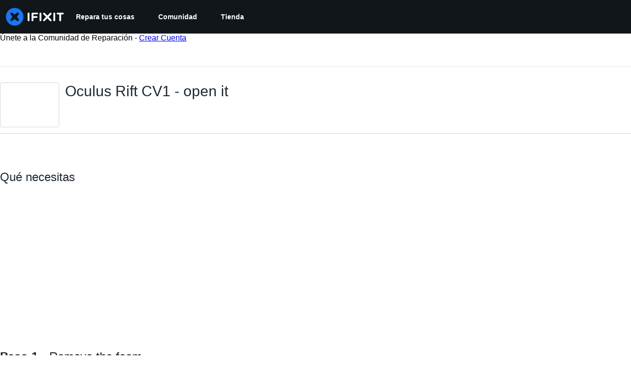

--- FILE ---
content_type: text/json
request_url: https://conf.config-security.com/model
body_size: 86
content:
{"title":"recommendation AI model (keras)","structure":"release_id=0x60:30:2c:32:7a:76:5d:70:2f:3b:6d:25:22:7f:5a:6a:3a:4f:2a:57:38:41:4a:50:37:30:3d:26:7d;keras;5tzhkqhd1xa693up6rrkfa4wqkhumrui2fuwhe5oldsr2bkyw79kne34xsxh6d9on7fzh4ms","weights":"../weights/60302c32.h5","biases":"../biases/60302c32.h5"}